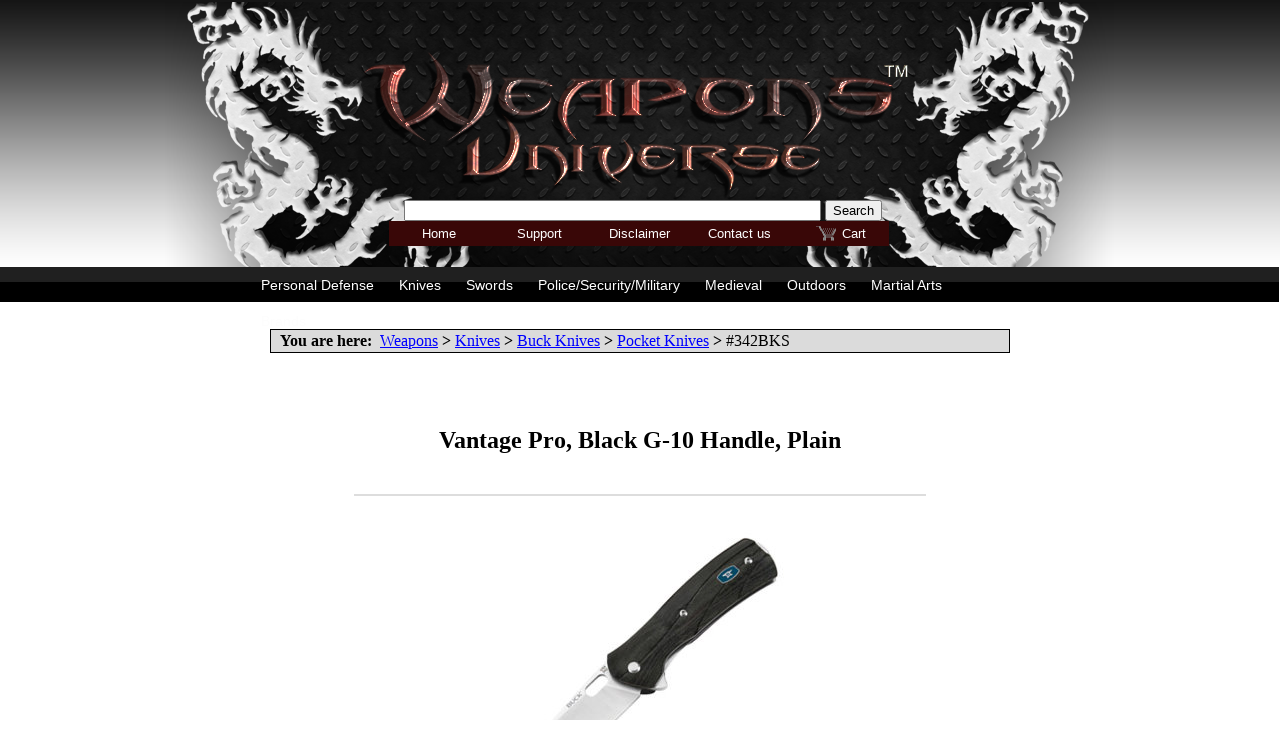

--- FILE ---
content_type: text/html
request_url: http://www.weapons-universe.com/Brands/Buck-Knives/Vantage%20Pro-Handle-Plain-342BKS.shtml
body_size: 42797
content:
<!DOCTYPE html><html>

<head>
<title>Vantage Pro, Black G-10 Handle, Plain, 342BKS </title>
<meta http-equiv="Content-Type" content="text/html; charset=windows-1252">
<meta name="description" content="Buck has always made their knives for the people who believe that the difference between a knife working and knife failing actually has serious consequences. This extensive collection of reliable tools offer the kind of performance and style your customers can rely upon everyday.">
<meta name="Microsoft Border" content="tb">
</head>
<body link="#0000FF" vlink="#0000FF" alink="#0000FF"><!--msnavigation--><table border="0" cellpadding="0" cellspacing="0" width="100%"><tr><td>
<link href="../../_borders/css/head-style2.css" rel="stylesheet" type="text/css">
<div id="TOP-SPACE">
</div>
</td></tr><!--msnavigation--></table><!--msnavigation--><table dir="ltr" border="0" cellpadding="0" cellspacing="0" width="100%"><tr><!--msnavigation--><td valign="top">

<div align="center">
  <center>

<table border="0" cellpadding="4" width="790" style="border-collapse: collapse" bordercolor="#111111" id="table1">
  <tr>
    <td>
      <div align="center">
							<table border="1" width="740" id="table3" cellspacing="0" cellpadding="2" bordercolor="#000000" style="border-collapse: collapse" bgcolor="#DBDBDB">
								<tr>
									<td>
  <b><font color="#000000" size="3">&nbsp; You are here:&nbsp; </font></b>
  <font size="3">
  <a href="http://www.Weapons-Universe.com">Weapons</a></font><font color="#FFFFFF" size="3"><b>
  </b></font><b><font color="#000000" size="3">></font><font size="3">
  </font></b>
  <font color="#000000">
  <strong style="font-weight: 400">
  <a href="../../knives.htm">Knives</a> </strong>
  <strong>
	&gt;</strong><strong style="font-weight: 400">
  <a href="../Buck-Knives.shtml">Buck Knives</a> 
  </strong>
  <strong>
	&gt;</strong><strong style="font-weight: 400">
  </strong>
	</font>
	<font size="3">
	<a href="../../Knives/Pocket_Knives.shtml">Pocket Knives</a>
	<b>&gt; </b>
  </font>
  #342BKS</td>
								</tr>
							</table>
							</div>
								</td>
  </tr>
  <tr>
    <td>
      <h1 align="center"><font face="Arial" size="1"><br>
      </font><font face="Arial Black" size="5">Vantage Pro, Black G-10 Handle, 
		Plain</font></h1>
	</td>
  </tr>
  <tr>
    <td align="center" height="17">
              <hr width="570" color="#DDDDDD">

      </td>
  </tr>
  <tr>
    <td align="center">
      <br>
		<img border="0" src="342BKS_full_41237.jpg" width="288" height="264" alt="Vantage Pro, Black G-10 Handle, Plain"><table border="0" width="710" cellpadding="0" style="border-collapse: collapse" id="table311">
			<tr>
				<td>
      <p align="left">
      <font face="Arial"><br>
		Buck has always made their knives for the people who believe that the 
		difference between a knife working and knife failing actually has 
		serious consequences. This extensive collection of reliable tools offer 
		the kind of performance and style your customers can rely upon everyday.<br>
		<br>
		Smooth, lightweight and one-hand opening. This series of knives offer an 
		ultra smooth, one-hand opening and lock open using a stainless steel 
		liner lock. These knives are built with two stainless steel liners for 
		extra durability and safety. Each knife has an ergonomic grip and the 
		drop point blade offers remarkable cutting ability. With multiple blade 
		steel options and handle materials, the Vantage™ is ideal for an 
		everyday carrying knife.<br>
		<br>
		Specifications<br>
		Blade: 2 5/8&quot; (6.7 cm), S30V stainless steel, drop point<br>
		Thickness: 0.120&quot;<br>
		Length: 3 3/4&quot; (9.5 cm), closed<br>
		Weight: 2.3 oz. (65.2 g)<br>
		Handle: CNC contoured black G10<br>
		Clip: Stainless steel, reversible, discreet carry<br>
		Made in USA</font></td>
			</tr>
		</table>
		<p align="left">
		<br>
	</td>
  </tr>
</table>

  </center>
</div>
<div align="center">
  <table border="1" cellpadding="4" cellspacing="0" width="322" bgcolor="#F5F5F5" id="table2">
    <tr>
      <td width="310">
<p align="left"><font face="Arial" color="#000000"><small><font size="3"><b>
Vantage Pro, Black G-10 Handle, Plain</b></font><strong><br>
</strong>
</small><strong style="font-weight: 400"><font size="2">
    Model #342BKS</font></strong><strong><br>
</strong></font>
    <FONT SIZE=2 FACE="Arial">Retail Price: <strike>$<span lang="en-us">84.00</span><br>
                              </strike></FONT>
    <FONT SIZE=2 FACE="Arial" color="#FF0000">Sale Price: </FONT><b>
                              <FONT FACE="arial, helvetica" color="#FF0000">
                              $<span lang="en-us">52</span></FONT></b><font face="arial, helvetica" size="2" color="#FF0000"><b><br>
    </b></font><font face="arial, helvetica" size="2">You Save $<span lang="en-us">32</span> (<span lang="en-us">38</span>% 
OFF)</font></p>

<form action=http://www.cartmanager.net/cgi-bin/cart.cgi method=post>
                         <input type=hidden name=AddItem1
                         value="wucart|Vantage Pro, Black G-10 Handle, Plain|$52.00|1|MT:342BKS||prompt|||||">
                         <p>
                         <input type=image border=0 name=I4 src="http://www.Weapons-Universe.com/Images/Add-to-Cart.gif" width="161" height="33"></p>
                         </form>



      </td>
    </tr>
  </table>
</div>

<p align="center">&nbsp;</p>
<p align="center">
<a href="../Buck-Knives.shtml">
<img border="0" src="Buck_Knives_Logo.jpg" width="130" height="40"></a></p>
<p align="center">&nbsp;</p>
<p align="center">&nbsp;</p>
<p align="center">&nbsp;</p>

<p align="center">
 

</p>

  <p align="center">

<script type="text/javascript">
var gaJsHost = (("https:" == document.location.protocol) ? "https://ssl." : "http://www.");
document.write(unescape("%3Cscript src='" + gaJsHost + "google-analytics.com/ga.js' type='text/javascript'%3E%3C/script%3E"));
</script>
<script type="text/javascript">
try {
var pageTracker = _gat._getTracker("UA-11065304-1");
pageTracker._trackPageview();
} catch(err) {}
</script>

</p>

  
[an error occurred while processing this directive]
<!--msnavigation--></td></tr><!--msnavigation--></table><!--msnavigation--><table border="0" cellpadding="0" cellspacing="0" width="100%"><tr><td>

<div id="FOOTER-WHOLE">
	<div id="footer-box-container">
		<div id="footer-box-left">
			<a class="tooltip" href="http://www.facebook.com/pages/Weapons-Universe/328421497277813">
			<div id="footer-fb-click">
			</div>
			<p><span>
			<img class="callout" src="../../_borders/Images/callout_black.gif" width="69" height="39"><strong>Weapons 
			Universe is on Facebook</strong><br>
			Click Here to visit our Facebook page! </span></a></div>
		<div id="footer-box-center">
			<br>
			<img class="creditcards" src="../../_borders/Images/fa_footer_cc.png"><br>
			Copyright © 2001-2015 Weapons Universe Corporation™<br>
			<font style="font-size:13px;	font-weight:300;">All rights and 
			trademarks reserved. Reproduction of ANY material is prohibited. We 
			will prosecute.</font> </div>
		<div id="footer-box-right">
		</div>
	</div>
</div>
<p>
<!--BEGINS MY CODE--></p>
<div id="TOP-WHOLE" style="position: absolute; left: -1px; top: 2px">
	<center>
	<div id="header-whole">
		<div id="header-logo">
			<div id="search-div">
				<form method="GET" action="http://www.Weapons-Universe.com/search/search.cgi">
					<p align="right"><br>
					<input name="q" size="50">
					<input type="submit" class="submit" value="Search"></p>
				</form>
			</div>
			<div id="quick-menu">
				<ul>
					<li>
					<a class="quick-opt1" href="http://www.Weapons-Universe.com/">
					Home</a></li>
					<li>
					<a class="quick-opt2" href="http://www.weapons-universe.com/support.htm">
					Support</a></li>
					<li>
					<a class="quick-opt3" href="http://www.Weapons-Universe.com/Disclaimer.shtml">
					Disclaimer</a></li>
					<li>
					<a class="quick-opt4" href="http://www.weapons-universe.com/contact-us.htm">
					Contact us</a></li>
					<li>
					<a class="quick-opt5" href="http://www.cartmanager.net/cgi-bin/cart.cgi?ViewCart=wucart">
					Cart</a></li>
				</ul>
			</div>
		</div>
	</div>
	<div id="menu-container">
		<ul id="topmenu" style=" z-index:92; position:relative;">
			<li>
			<a class="parent1" href="http://www.weapons-universe.com/personal-defense-weapons.htm">Personal Defense</a>
            
            
			<div class="submenu1">
            <div class="submenu_col1">
					<ul>
						<li>
						<a href="http://www.weapons-universe.com/brass-knuckles.htm">Brass Knuckles</a></li>
						<li>
						<a href="http://www.weapons-universe.com/leather-billy-clubs.htm">Leather Billy Clubs</a></li>				
						<li>
						<a href="http://www.weapons-universe.com/sap-gloves.htm">SAP Gloves</a></li>
						<li>
						<a href="http://www.weapons-universe.com/expandable-batons.htm">Expandable Batons</a></li>
						<li>
						<a href="http://www.weapons-universe.com/zombie-weapons.htm">
						Zombie Weapons</a></li>
						<li>
						<a href="http://www.weapons-universe.com/cheap-weapons.htm">Cheap Weapons</a></li>
					</ul>
				</div>
				<div class="submenu_col2">
					<ul>
                        <li>
						<a href="http://www.weapons-universe.com/nunchaku.htm">Nunchaku</a></li>
						<li>
						<a href="http://www.Weapons-Universe.com/Personal-Defense/Kubotans.shtml">
						Kubotans</a></li>
						<li>		
						<a href="http://www.weapons-universe.com/stun-guns.htm">Stun Guns</a></li>
                      	<li>
						<a href="http://www.weapons-universe.com/pepper-spray.htm">Pepper Spray</a></li>
						<li>
						<a href="http://www.weapons-universe.com/monkey-fists.htm">Monkey Fists</a></li>
						<li>
						<a href="http://www.Weapons-Universe.com/Hidden-Concealed-Weapons.shtml">
						Hidden Concealed</a></li>
					</ul>
				</div>
				<div class="submenu_col3">
					<ul>
						<li>
						<a href="http://www.weapons-universe.com/automatic-knives.htm">Automatic Knives</a></li>								
						<li>
						<a href="http://www.weapons-universe.com/spring-assisted-knives.htm">Assisted Knives</a></li>
						<li>
						<a href="http://www.weapons-universe.com/combat-knives.htm">Combat Knives</a></li>						
						<li>											
						<a href="http://www.weapons-universe.com/butterfly-knives.htm">Butterfly Knives</a></li>
						<li>
						<a href="http://www.weapons-universe.com/lock-picks.htm">Lock Picks</a></li>
						<li>
						<a href="http://www.weapons-universe.com/spy-gear.htm">Spy 
						Gear</a></li>
					</ul>
				</div>
                
			</div>
			</li>
			<li>
			<a href="http://www.weapons-universe.com/knives.htm" class="parent1">
			Knives</a>
			<div class="submenu2">
				<div class="submenu_col1">
					<ul>
						<li>
						<a href="http://www.weapons-universe.com/automatic-knives.htm">Automatic Knives</a></li>
						<li>
						<a href="http://www.weapons-universe.com/axes-hatchets.htm">Axes/Hatchets</a></li>
						<li>
						<a href="http://www.weapons-universe.com/boot-knives.htm">Boot Knives</a></li>
						<li>
						<a href="http://www.weapons-universe.com/bowie-knives.htm">Bowie Knives</a></li>
						<li>
						<a href="http://www.weapons-universe.com/butterfly-knives.htm">Butterfly Knives</a></li>
						<li>
						<a href="http://www.weapons-universe.com/cheap-knives.htm">Cheap Knives</a></li>
						<li>
						<a href="http://www.weapons-universe.com/combat-knives.htm">Combat Knives</a></li>
					</ul>
				</div>
				<div class="submenu_col2">
					<ul>
             	       <li>
						<a href="http://www.weapons-universe.com/daggers.htm">Daggers</a></li>
                        <li>
						<a href="http://www.weapons-universe.com/diving-knives.htm">Diving Knives</a></li>
						<li>
						<a href="http://www.weapons-universe.com/fantasy-knives.htm">Fantasy Knives</a></li>
						<li>
						<a href="http://www.Weapons-Universe.com/Knives/Fishing-Knives.shtml">
						Fishing Knives</a></li>
						<li>
						<a href="http://www.weapons-universe.com/fixed-blade-knives.htm">
						Fixed Blade Knives</a></li>
						<li>
						<a href="http://www.Weapons-Universe.com/Knives/Game-Skinner-Knives.shtml">
						Game Skinner Knives</a></li>
						<li>
						<a href="http://www.weapons-universe.com/hunting-knives.htm">Hunting Knives</a></li>
						<li>
						<a href="http://www.Weapons-Universe.com/Knives/Kitchen-Knives.shtml">
						Kitchen Knives</a></li>
					</ul>
				</div>
				<div class="submenu_col3">
					<ul>
                    	<li>
						<a href="http://www.Weapons-Universe.com/Knives/Knife_Care-Maintenance.shtml">
						Knife Care</a></li>
						<li>
						<a href="http://www.Weapons-Universe.com/Knives/Knife_Cases-Storage-Rolls.shtml">
						Knife Cases</a></li>
						<li>
						<a href="http://www.Weapons-Universe.com/Knives/Knife-Sharpeners.shtml">
						Knife Sharpeners</a></li>
						<li>
						<a href="http://www.weapons-universe.com/knuckle-knives.htm">Knuckle Knives</a></li>
						<li>
						<a href="http://www.weapons-universe.com/machetes.htm">Machetes</a></li>
						<li>
						<a href="http://www.Weapons-Universe.com/Martial-Arts/Martial-Arts-Knives.shtml">
						Martial Art Knives</a></li>
						<li>
						<a href="http://www.weapons-universe.com/military-knives.htm">Military Knives</a></li>
						<li>
						<a href="http://www.weapons-universe.com/movie-knives.htm">Movie Knives</a></li>
					</ul>
				</div>
				<div class="submenu_col4">
					<ul>
                    	<li>
						<a href="http://www.Weapons-Universe.com/Knives/Multi-Tool-Knives.shtml">
						Multi-Tool Knives</a></li>
						<li>
						<a href="http://www.weapons-universe.com/neck-knives.htm">Neck Knives</a></li>
						<li>
						<a href="http://www.Weapons-Universe.com/Knives/Novelty-Knives.shtml">
						Novelty Knives</a></li>
						<li>
						<a href="http://www.weapons-universe.com/pocket-knives.htm">Pocket Knives</a></li>
						<li>
						<a href="http://www.weapons-universe.com/push-knives.htm">Push Knives</a></li>
						<li>
						<a href="http://www.weapons-universe.com/rambo-knives.htm">Rambo Knives</a></li>
						<li>
						<a href="http://www.Weapons-Universe.com/Knives/Special_Ops_Knives.shtml">
						Special Ops Knives</a></li>
						<li>
						<a href="http://www.weapons-universe.com/spring-assisted-knives.htm">Spring Assisted Knives</a></li>
					</ul>
				</div>
				<div class="submenu_col4">
					<ul>
						<li>
						<a href="http://www.weapons-universe.com/survival-knives.htm">Survival Knives</a></li>
                    	<li>
						<a href="http://www.Weapons-Universe.com/Knives/Swiss-Army-Knives.shtml">
						Swiss Army Knives</a></li>
						<li>
						<a href="http://www.weapons-universe.com/switchblades.htm">Switchblades</a></li>
						<li>
						<a href="http://www.Weapons-Universe.com/Knives/Tactical_Knives.shtml">
						Tactical Knives</a></li>
						<li>
						<a href="http://www.weapons-universe.com/throwing-knives.htm">Throwing Knives</a></li>
						<li>
						<a href="http://www.weapons-universe.com/trench-knives.htm">Training Knives</a></li>
						<li>
						<a href="http://www.Weapons-Universe.com/Knives/Trench-Knives.shtml">
						Trench Knives</a></li>
					</ul>
				</div>
			</div>
			</li>
			<li>
			<a href="http://www.weapons-universe.com/swords.htm" class="parent1">
			Swords</a>
			<div class="submenu3">
				<div class="submenu_col1">
					<ul>
						<li>
						<a href="http://www.Weapons-Universe.com/Swords/Barbarian_Swords.shtml">
						Barbarian Swords</a></li>
						<li>
						<a href="http://www.Weapons-Universe.com/Swords/Battle_Ready_Swords.shtml">
						Battle Ready Swords</a></li>
						<li>
						<a href="http://www.weapons-universe.com/cane-swords.htm">Cane Swords</a></li>
						<li>
						<a href="http://www.Weapons-Universe.com/Swords/Civil_War_Swords.shtml">
						Civil War Swords</a></li>
						<li>
						<a href="http://www.Weapons-Universe.com/Swords/Movie_Swords/Conan_Swords.shtml">
						Conan Swords</a></li>
						<li>
						<a href="http://www.Weapons-Universe.com/Swords/Movie_Swords/Excalibur_Swords.shtml">
						Excalibur Swords</a></li>
						<li>
						<a href="http://www.Weapons-Universe.com/Swords/Fantasy_Swords.shtml">
						Fantasy Swords</a></li>
					</ul>
				</div>
				<div class="submenu_col2">
					<ul>
						<li>
						<a href="http://www.Weapons-Universe.com/Swords/Movie_Swords/Highlander_Swords.shtml">
						Highlander Swords</a></li>
						<li>
						<a href="http://www.Weapons-Universe.com/Swords/Movie_Swords/Lord_of_the_Rings_Swords.shtml">
						Lord of the Rings</a></li>
						<li>
						<a href="http://www.Weapons-Universe.com/Martial_Arts/Martial_Arts_Swords.shtml">
						Martial Arts Swords</a></li>
						<li>
						<a href="http://www.Weapons-Universe.com/Medieval/Medieval_Swords.shtml">
						Medieval Swords</a></li>
						<li>
						<a href="http://www.Weapons-Universe.com/Swords/Movie_Swords.shtml">
						Movie Swords</a></li>
						<li>
						<a href="http://www.weapons-universe.com/ninja-swords.htm">Ninja Swords</a></li>
						<li>
						<a href="http://www.Weapons-Universe.com/Swords/Oriental_Swords.shtml">
						Oriental Swords</a></li>
					</ul>
				</div>
				<div class="submenu_col3">
					<ul>
						<li>
						<a href="http://www.Weapons-Universe.com/Swords/Movie_Swords/Prince_of_Persia_Swords.shtml">
						Prince of Persia</a></li>
						<li>
						<a href="http://www.Weapons-Universe.com/Swords/Roman_Swords.shtml">
						Roman Swords</a></li>
						<li>
						<a href="http://www.Weapons-Universe.com/Swords/Samurai_Swords.shtml">
						Samurai Swords</a></li>
						<li>
						<a href="http://www.Weapons-Universe.com/Swords/Scottish_Claymores.shtml">
						Scottish Claymores</a></li>
						<li>
						<a href="http://www.Weapons-Universe.com/Swords/Training_Swords.shtml">
						Training Swords</a></li>
						<li>
						<a href="http://www.Weapons-Universe.com/Swords/Viking_Swords.shtml">
						Viking Swords</a></li>
						<li>
						<a href="http://www.Weapons-Universe.com/Swords/Movie_Swords/Xena_Swords.shtml">
						Xena Swords</a></li>
					</ul>
				</div>
			</div>
			</li>
			<li>
			<a class="parent1" href="http://www.weapons-universe.com/police-security-military-gear.htm">Police/Security/Military</a>
			<div class="submenu4">
				<div class="submenu_col1">
					<ul>
                    	<li>
						<a href="http://www.Weapons-Universe.com/Police-Security-Military-Gear/Batons-Accessories.shtml">
						Batons &amp; Accessories</a></li>
						<li>
						<a href="http://www.Weapons-Universe.com/Police-Security-Military-Gear/Belts-and-Pouches.shtml">
						Belts &amp; Pouches</a></li>
						<li>
						<a href="http://www.Weapons-Universe.com/Firearms/Cases.shtml">
						Firearms Cases</a></li>
					</ul>
				</div>
				<div class="submenu_col2">
					<ul>
						<li>
						<a href="http://www.Weapons-Universe.com/Firearms/Holsters.shtml">
						Firearms Holsters</a></li>
						<li>
						<a href="http://www.Weapons-Universe.com/Flashlights-Illumination.shtml">
						Flashlights/Illumination</a></li>
						<li>
						<a href="http://www.weapons-universe.com/handcuffs.htm">Handcuffs</a></li>
					</ul>
				</div>
				<div class="submenu_col3">
					<ul>
						<li>
						<a href="http://www.weapons-universe.com/leather-billy-clubs.htm">Leather Billy Clubs</a></li>
						<li>
						<a href="http://www.Weapons-Universe.com/Optics.shtml">
						Optics</a></li>
					</ul>
				</div>
			</div>
			</li>
			<li>
			<a href="http://www.Weapons-Universe.com/Medieval.shtml" class="parent1">
			Medieval</a>
			<div class="submenu5">
				<div class="submenu_col1">
					<ul>
						<li>
						<a href="http://www.Weapons-Universe.com/Medieval/Medieval_Swords.shtml">
						Medieval Swords</a></li>
						<li>
						<a href="http://www.Weapons-Universe.com/Medieval/Medieval-Maces.shtml">
						Medieval Maces</a></li>
					</ul>
				</div>
				<div class="submenu_col1">
					<ul>
						<li>
						<a href="http://www.Weapons-Universe.com/Medieval/Medieval-Suits-of-Armor.shtml">
						Medieval Armor</a></li>
					</ul>
				</div>
				<div class="submenu_col1">
					<ul>
						<li>
						<a href="http://www.Weapons-Universe.com/Medieval/Medieval_Helmets.shtml">
						Medieval Helmets</a></li>
					</ul>
				</div>
			</div>
			</li>
			<li>
			<a href="http://www.Weapons-Universe.com/Outdoors.shtml" class="parent1">
			Outdoors</a>
			<div class="submenu6">
				<div class="submenu_col1">
					<ul>
						<li>
						<a href="http://www.weapons-universe.com/blowguns.htm">Blowguns</a></li>
						<li>
						<a href="http://www.weapons-universe.com/crossbows.htm">Crossbows</a></li>
					</ul>
				</div>
				<div class="submenu_col1">
					<ul>
						<li>
						<a href="http://www.Weapons-Universe.com/Optics/Binoculars-Monoculars.shtml">
						Binoculars</a></li>
						<li>
						<a href="http://www.Weapons-Universe.com/Outdoors/Shovels.shtml">
						Shovels</a></li>
					</ul>
				</div>
				<div class="submenu_col1">
					<ul>
						<li>
						<a href="http://www.Weapons-Universe.com/Optics/Night_Vision.shtml">
						Night Vision</a></li>
					</ul>
				</div>
			</div>
			</li>
			<li>
			<a href="http://www.weapons-universe.com/Martial-Arts.shtml" class="parent1">
			Martial Arts</a>
			<div class="submenu7">
				<div class="submenu_col1">
					<ul>
						<li>
						<a href="http://www.Weapons-Universe.com/Martial-Arts.shtml">
						Martial Arts, All</a></li>
						<li>
						<a href="http://www.weapons-universe.com/martial-arts-weapons.htm">Martial Arts Weapons</a></li>
						<li>
						<a href="http://www.Weapons-Universe.com/Martial_Arts/Ninja.shtml">
						Ninja</a></li>
						<li>
						<a href="http://www.weapons-universe.com/ninja-weapons.htm">Ninja Weapons</a></li>
						<li>
						<a href="http://www.weapons-universe.com/throwing-stars.htm">Throwing Stars</a></li>
						<li>
						<a href="http://www.weapons-universe.com/nunchaku.htm">Nunchaku</a></li>
					</ul>
				</div>
				<div class="submenu_col2">
					<ul>
						<li>
						<a href="http://www.Weapons-Universe.com/Martial-Arts/Martial-Arts-Swords.shtml">
						Swords</a></li>
						<li>
						<a href="http://www.Weapons-Universe.com/Martial_Arts/Kubotans.shtml">
						Kubotans</a></li>
						<li>
						<a href="http://www.Weapons-Universe.com/Martial_Arts/Martial_Arts_Kamas.shtml">
						Kamas</a></li>
						<li>
						<a href="http://www.Weapons-Universe.com/Martial_Arts/Martial_Arts_Sai.shtml">
						Sai</a></li>
						<li>
						<a href="http://www.Weapons-Universe.com/Martial_Arts/Escrima_Sticks.shtml">
						Escrima</a></li>
					</ul>
				</div>
				<div class="submenu_col3">
					<ul>
						<li>
						<a href="http://www.Weapons-Universe.com/Martial_Arts/Martial_Arts_Staffs.shtml">
						Staffs</a></li>
						<li>
						<a href="http://www.Weapons-Universe.com/Martial_Arts/Fighting_Fans.shtml">
						Fighting Fans</a></li>
						<li>
						<a href="http://www.Weapons-Universe.com/Martial-Arts/MMA.shtml">
						MMA Gear</a></li>
						<li>
						<a href="http://www.Weapons-Universe.com/Martial-Arts/Gear-Bags.shtml">
						Gear Bags</a></li>
						<li>
						<a href="http://www.Weapons-Universe.com/Martial-Arts/Sparring.shtml">
						Sparring</a></li>
					</ul>
				</div>
			</div>
			</li>
			<li>
			<a href="http://www.weapons-universe.com/Brands.shtml" class="parent1">
			Brands</a>
			<div class="submenu8" id="submenu8-format">
            
            <style>
			div.submenu8 {border-top-width:3px; border-top-color:#CC0000; border-top-style:solid;}
			.son1-submenu8, .son2-submenu8, .son3-submenu8 { background-image:url(/_borders/Images/brands/son-bg.jpg); background-repeat:no-repeat; background-color:#000000;}
			
			.son1-submenu8 {height:480px; width:680px; float:right; position:absolute; left:-680px; top:-100px; z-index:-20;}
			.son2-submenu8 {height:480px; width:680px; float:right; position:absolute; left:-50000px; z-index:-10;}
			.son3-submenu8 {height:480px; width:680px; float:right; position:absolute; left:-50000px; z-index:-10;}
			
			#parent1-submenu8, #parent2-submenu8, #parent3-submenu8 {height:60px; width:200px; background-color:transparent; position:relative; left:-5px; z-index:80; }
			
			#parent1-submenu8:hover, #parent2-submenu8:hover {}
			li#parent1-submenu8:active, li#parent2-submenu8:active, li#parent3-submenu8:active {background-image:url(/_borders/Images/brands/opt-act.jpg);}
			li#parent1-submenu8:hover, li#parent2-submenu8:hover, li#parent3-submenu8:hover {background-image:url(/_borders/Images/brands/opt-act.jpg);}
			#parent1-submenu8:hover .son1-submenu8 {left:-681px; top:-101px; }
			#parent2-submenu8:hover .son2-submenu8 {left:-681px; top:-161px; }
			#parent3-submenu8:hover .son3-submenu8 {left:-681px; top:-221px; }
			
			li#parent1-submenu8 img.arrow, li#parent2-submenu8 img.arrow, li#parent3-submenu8 img.arrow {position:absolute; left:-500000px;}
			li#parent1-submenu8:hover img.arrow, li#parent2-submenu8:hover img.arrow, li#parent3-submenu8:hover img.arrow {position:absolute; left:-54px; top:-1px}
			
			font.parent {margin-left:40px;  font-family:Tahoma, Geneva, sans-serif; font-size:18px; font-weight:bold; color:#333; line-height:60px;}
			li#parent1-submenu8:hover font.parent, li#parent2-submenu8:hover font.parent, li#parent3-submenu8:hover font.parent {color:#FFF;}
			div.brands-area {margin-right:25px; margin-left:15px; margin-top:20px; margin-bottom:30px; height:420px; width:640px; background-color:transparent;}
			div.brands-area ul {width:110px; float:left;}
			<!--img.knife-brands {max-width:170px; max-height:170px; position:absolute; top:-30px; right:-10px; }-->
			div#shop-by {position:absolute; top:20px; font-family:Tahoma, Geneva, sans-serif; font-weight:bold; font-size:20px; color:#333; margin-left:50px; line-height:22px;}
			div.col-title {font-family:Tahoma, Geneva, sans-serif; font-size:22px; font-weight:bold; color:#FFF; line-height:24px;}
			ul.col2-son { background-color:rgba(255, 255, 255, 0.1);}			
			img.wu-trans {position:absolute; bottom:10px;}
			#idsubmenu1, #idsubmenu2, #idsubmenu3, #idsubmenu4, #idsubmenu5, #idsubmenu6, #idsubmenu7, #idsubmenu8 { display:block; z-index:91;}
			</style>
            
            <div style="background-color:#FFF; width:200px; height:380px; padding-top:100px; float:right; background-image:url(/_borders/Images/brands/opt-bg.jpg);">
            		<div id="shop-by">Shop by <br />&nbsp;&nbsp;&nbsp;&nbsp;Brands </div>
                    <img src="/_borders/Images/brands/wu-trans.png" class="wu-trans" />
            
            	<ul>
                	<li id="parent1-submenu8"><font class="parent">A - D</font>
                    <img src="/_borders/Images/brands/arrow.png" class="arrow" />
                    <div class="son1-submenu8">
                    			<div class="brands-area">
                        <ul>
                        <div class="col-title">A</div>
						<li>
						<a href="http://www.Weapons-Universe.com/Brands/5.11-Tactical.shtml">
						5.11 Tactical</a></li>
                        <li>
						<a href="http://www.weapons-universe.com/Brands/Adventure-Medical.shtml">
						Adventure Medical</a></li>
                        <li>
						<a href="http://www.weapons-universe.com/Brands/Aitor-Knives.shtml">
						Aitor Knives</a></li>
                        <li>
						<a href="http://www.weapons-universe.com/Brands/Al-Mar-Knives.shtml">
						Al Mar Knives</a></li>
                        <li>
						<a href="http://www.weapons-universe.com/Brands/Anza-Knives.shtml">
						Anza Knives</a></li>
                        <li>
						<a href="http://www.weapons-universe.com/Brands/Arkansas-Sharpeners-Knives.shtml">
						Arkansas Sharpeners</a></li>
                        <li>
						<a href="http://www.weapons-universe.com/asp-batons.htm">ASP 
						Batons</a></li>
                        <li>
						<a href="http://www.weapons-universe.com/Brands/Bad-blood-Knives.shtml">
						Bad Blood Knives</a></li>
                        <li>
						<a href="http://www.weapons-universe.com/bark-river-knives.htm">Bark River Knives</a></li>
                        <li>
						<a href="http://www.weapons-universe.com/Brands/Bear-and-Son-Cutlery-Knives.shtml">
						Bear &amp; Son Cutlery</a></li>
                        <li>
						<a href="http://www.weapons-universe.com/Brands/Bear-OPS-Knives.shtml">
						Bear OPS Knives</a></li>
                        </ul>
                        
                        <ul class="col2-son">
                        <div class="col-title">B</div>
						<li>
						<a href="http://www.weapons-universe.com/bad-blood-knives.htm">
						Bad Blood Knives</a></li>
						<li>
						<a href="http://www.Weapons-Universe.com/Brands/Becker-Knife-and-Tool.shtml">
						Becker Knives</a></li>
						<li>						
						<a href="http://www.Weapons-Universe.com/Brands/Benchmade_Knives.shtml">
						Benchmade</a></li>
						<li>
						<a href="http://www.Weapons-Universe.com/Brands/Bench-Mark-Knives.shtml">
						Bench Mark Knives</a></li>
						<li>
						<a href="http://www.weapons-universe.com/Brands/Beretta-Knives.shtml">
						Beretta Knives</a></li>
						<li>
						<a href="http://www.Weapons-Universe.com/Brands/Blackhawk.shtml">
						Blackhawk</a></li>
						<li>
						<a href="http://www.weapons-universe.com/Brands/Blade-Tech.shtml">
						Blade Tech</a></li>
						<li>
						<a href="http://www.weapons-universe.com/blackjack-knives.htm">Blackjack Knives</a></li>
						<li>
						<a href="http://www.Weapons-Universe.com/Brands/Bianchi.shtml">
						Bianchi</a></li>
						<li>
						<a href="http://www.Weapons-Universe.com/Brands/Boker-Knives.shtml">
						Boker Knives</a></li>
                        <li>
						<a href="http://www.weapons-universe.com/Brands/Bradley-Knives.shtml">
						Bradley Knives</a></li>
						<li>
						<a href="http://www.Weapons-Universe.com/Brands/Browning-Knives.shtml">
						Browing Knives</a></li>
						</ul>
                        
                        
                        <ul>
                        <div class="col-title">B</div>
						<li>
						<a href="http://www.weapons-universe.com/Brands/Brunton.shtml">
						Brunton</a></li>
						<li>
						<a href="http://www.weapons-universe.com/Brands/Brusletto-Knives.shtml">
						Brusletto Knives</a></li>
						<li>
						<a href="http://www.Weapons-Universe.com/Brands/Buck-Knives.shtml">
						Buck Knives</a></li>
						<li>
						<a href="http://www.weapons-universe.com/Brands/Byrd-Knives.shtml">
						Byrd Knives</a></li>
                        <li>
						<a href="http://www.Weapons-Universe.com/Brands/Camillus-Knives.shtml">
						Camillus Knives</a></li>
						<li>
						<a href="http://www.weapons-universe.com/Brands/Canal-Street-Knives.shtml">
						Canal Street Knives</a></li>
						<li>
						<a href="http://www.weapons-universe.com/Brands/Carson-Optics.shtml">
						Carson Optics</a></li>
						<li>
						<a href="http://www.Weapons-Universe.com/Brands/Case_Knives.shtml">
						Case Knives</a></li>
                        <li>
						<a href="http://www.weapons-universe.com/Brands/Cattlemans-Cutlery.shtml">
						Cattlemans Cutlery</a></li>
						<li>
						<a href="http://www.weapons-universe.com/Brands/Chefs-Choice-Knives.shtml">
						Chefs Choice Knives</a></li>
						<li>
						<a href="http://www.weapons-universe.com/Brands/Chicago-Cutlery-Knives.shtml">
						Chicago Cutlery</a></li>
						</ul>
                        
                        <ul class="col2-son">
                        <div class="col-title">C</div>
						<li>
						<a href="http://www.weapons-universe.com/Brands/Chief-Knives.shtml">
						Chief Knives</a></li>
						<li>
						<a href="http://www.weapons-universe.com/Brands/Citadel-Knives.shtml">
						Citadel Knives</a></li>
						<li>
						<a href="http://www.weapons-universe.com/Brands/Clauss-Knives.shtml">
						Clauss Knives</a></li>
                        <li>
						<a href="http://www.Weapons-Universe.com/Brands/Cold_Steel_Knives.shtml">
						Cold Steel</a></li>
						<li>
						<a href="http://www.weapons-universe.com/Brands/Coleman-Knives.shtml">
						Coleman Knives</a></li>
						<li>
						<a href="http://www.Weapons-Universe.com/Brands/Columbia-River-Knife-and-Tool.shtml">
						Columbia River</a></li>
						<li>
						<a href="http://www.Weapons-Universe.com/Brands/Condor-Tool-and-Knife.shtml">
						Condor Tool &amp; Knife</a></li>
                        <li>
						<a href="http://www.weapons-universe.com/Brands/Damascus-Knives.shtml">
						Damascus Knives</a></li>
                        <li>
						<a href="http://www.Weapons-Universe.com/Brands/Dark-Ops-Knives.shtml">
						Dark Ops Knives</a></li>
						<li>
						<a href="http://www.Weapons-Universe.com/Brands/David-Yellowhorse-Knives.shtml">
						David Yellowhorse</a></li>
						<li>
						<a href="http://www.weapons-universe.com/Brands/Denix.shtml">
						Denix</a></li>
						</ul>
                        
                                </div>
                    </div></li>
                    <li id="parent2-submenu8"><font class="parent">D - L</font>
                    <img src="/_borders/Images/brands/arrow.png" class="arrow" />
                    <div class="son2-submenu8">
                    			<div class="brands-area">
                    	                        
                        <ul>
                        <div class="col-title">D</div>
						<li>
						<a href="http://www.weapons-universe.com/Brands/DMT.shtml">
						DMT</a></li>
						<li>
						<a href="http://www.weapons-universe.com/Brands/Eka-Knives.shtml">
						Eka Knives</a></li>
						<li>
						<a href="http://www.Weapons-Universe.com/Brands/Elk-Ridge-Knives.shtml">
						Elk Ridge Knives</a></li>
						<li>
						<a href="http://www.weapons-universe.com/Brands/Emerson-Knives.shtml">
						Emerson Knives</a></li>
						<li>
						<a href="http://www.Weapons-Universe.com/Brands/ESEE-Knives.shtml">
						ESEE Knives</a></li>
						<li>
						<a href="http://www.weapons-universe.com/Brands/Estwing.shtml">
						Estwing</a></li>
                        <li>
						<a href="http://www.weapons-universe.com/Brands/Explorer.shtml">
						Explorer</a></li>
						<li>
						<a href="http://www.weapons-universe.com/Brands/Eze-Lap.shtml">
						Eze Lap</a></li>
						<li>
						<a href="http://www.weapons-universe.com/extrema-ratio-knives.htm">
						Extrema Ratio</a></li>
						<li>
						<a href="http://www.Weapons-Universe.com/Brands/Fallkniven-Knives.shtml">
						Fallkniven Knives</a></li>
						<li>
						<a href="http://www.weapons-universe.com/Brands/Firepower.shtml">
						Firepower</a></li>
						<li>
						<a href="http://www.weapons-universe.com/Brands/First-Aid.shtml">
						First Aid</a></li>
						</ul>
                        
                        
                        <ul class="col2-son">
                        <div class="col-title">F</div>
						<li>
						<a href="http://www.weapons-universe.com/Brands/Fisher-Space-Pen.shtml">
						Fisher Space Pen</a></li>
						<li>
						<a href="http://www.Weapons-Universe.com/Brands/Fox-Knives.shtml">
						Fox Knives</a></li>
						<li>
						<a href="http://www.weapons-universe.com/Brands/Fox-n-hound-Knives.shtml">
						Fox &amp; Hound</a></li>
						<li>
						<a href="http://www.weapons-universe.com/Brands/Fury-Knives.shtml">
						Fury Knives</a></li>
						<li>
						<a href="http://www.weapons-universe.com/Brands/Gatco.shtml">
						Gatco</a></li>
                        <li>
						<a href="http://www.Weapons-Universe.com/Brands/Gerber_Knives.shtml">
						Gerber Knives</a></li>
                        <li>
						<a href="http://www.weapons-universe.com/Brands/German-Bull-Knives.shtml">
						German Bull Knives</a></li>
                        <li>
						<a href="http://www.weapons-universe.com/Brands/German-Eye-Knives.shtml">
						German Eye Knives</a></li>
                        <li>
						<a href="http://www.weapons-universe.com/Brands/Get-Dressed-Battle.shtml">
						Get Dressed Battle</a></li>
                        <li>
						<a href="http://www.weapons-universe.com/Brands/Great-Eastern-Knives.shtml">
						Great Eastern Knives</a></li>
						</ul>
                        
                         <ul>
                         <div class="col-title">H</div>
						<li>
						<a href="http://www.weapons-universe.com/Brands/Hallmark-Knives.shtml">
						Hallmark Knives</a></li>
                        <li>
						<a href="http://www.Weapons-Universe.com/Brands/Henckels-Knives.shtml">
						Henckels Knives</a></li>
						<li>
						<a href="http://www.weapons-universe.com/Brands/Hen-Rooster-Knives.shtml">
						Hen Rooster Knives</a></li>
						<li>
						<a href="http://www.Weapons-Universe.com/Brands/Hibben_Knives.shtml">
						Hibben Knives</a></li>
						<li>
						<a href="http://www.weapons-universe.com/Brands/Hogue-Knives.shtml">
						Hogue Knives</a></li>
						<li>
						<a href="http://www.weapons-universe.com/Brands/HTM-Knives.shtml">
						HTM Knives</a></li>
						<li>
						<a href="http://www.weapons-universe.com/Brands/Humvee-Knives.shtml">
						Humvee Knives</a></li>
						<li>
						<a href="http://www.weapons-universe.com/Brands/Imperial-schrade-Knives.shtml">
						Imperial Schrade</a></li>
						<li>
						<a href="http://www.weapons-universe.com/Brands/Inova.shtml">
						Inova</a></li>
						<li>
						<a href="http://www.weapons-universe.com/Brands/ITW.shtml">
						ITW</a></li>
						</ul>
                        
                        
                        <ul class="col2-son">
                        <div class="col-title">K</div>
						<li>
						<a href="http://www.weapons-universe.com/ka-bar-knives.htm">
						Ka-Bar Knives</a></li>
						<li>
						<a href="http://www.weapons-universe.com/Brands/Kanetsune-Knives.shtml">
						Kanetsune Knives</a></li>
						<li>
						<a href="http://www.weapons-universe.com/Brands/Katz-Knives.shtml">
						Katz Knives</a></li>
						<li>
						<a href="http://www.Weapons-Universe.com/Brands/Kershaw-Knives.shtml">
						Kershaw</a></li>
						<li>
						<a href="http://www.Weapons-Universe.com/Brands/Kit_Rae.shtml">
						Kit Rae</a></li>
						<li>
						<a href="http://www.weapons-universe.com/klaas-knives.htm">
						Klaas Knives</a></li>
						<li>
						<a href="http://www.weapons-universe.com/Brands/Knifemaking-Knives.shtml">
						Knifemaking Knives</a></li>
						<li>
						<a href="http://www.weapons-universe.com/Brands/Knotty-Boys.shtml">
						Knotty-Boys</a></li>
						<li>
						<a href="http://www.weapons-universe.com/Brands/Lansky-Sharpeners.shtml">
						Lansky Sharpeners</a></li>
						<li>
						<a href="http://www.Weapons-Universe.com/Brands/Leatherman-Tools.shtml">
						Leatherman</a></li>
                        <li>
						<a href="http://www.weapons-universe.com/Brands/LED-Lenser.shtml">
						LED Lenser</a></li>
						</ul>
                        
                        
                    				</div>
                    </div></li>
                    
                    <li id="parent3-submenu8"><font class="parent">L - V</font>
                    <img src="/_borders/Images/brands/arrow.png" class="arrow" />
                    <div class="son3-submenu8">
                    			<div class="brands-area">
                    	
                       
                        <ul>
                        <div class="col-title">L</div>
						<li>
						<a href="http://www.weapons-universe.com/Brands/Linder-Knives.shtml">
						Linder Knives</a></li>
						<li>
						<a href="http://www.weapons-universe.com/Brands/Lion-Steel-Knives.shtml">
						Lion Steel Knives</a></li>
						<li>
						<a href="http://www.weapons-universe.com/Brands/Lone-Wolf-Knives.shtml">
						Lone Wolf Knives</a></li>
						<li>
						<a href="http://www.Weapons-Universe.com/Brands/Mantis_Knives.shtml">
						Mantis Knives</a></li>
						<li>
						<a href="http://www.Weapons-Universe.com/Brands/Marbles-Knives.shtml">
						Marbles Knives</a></li>
						<li>
						<a href="http://www.weapons-universe.com/Brands/Marttiini-Knives.shtml">
						Marttiini Knives</a></li>
						<li>
						<a href="http://www.weapons-universe.com/master-cutlery.htm">
						Master Cutlery</a></li>
						<li>						
						<a href="http://www.weapons-universe.com/Brands/Mastiff-Knives.shtml">
						Mastiff Knives</a></li>
						<li>
						<a href="http://www.Weapons-Universe.com/Brands/Monadnock.shtml">
						Monadnock</a></li>
						<li>
						<a href="http://www.Weapons-Universe.com/Brands/Ranger-Knives.shtml">
						Ranger Knives</a></li>
						<li>
						<a href="http://www.Weapons-Universe.com/Brands/Safariland.shtml">
						Safariland</a></li>
                        <li>
						<a href="http://www.weapons-universe.com/Brands/Silva-Explorer-Compasses.shtml">
						Silva Explorer</a></li>
						</ul>
                        
                        <ul class="col2-son">
                        <div class="col-title">S</div>
						<li>
						<a href="http://www.weapons-universe.com/silver-stag-knives.htm">
						Silver Stag Knives</a></li>                        
						<li>
						<a href="http://www.Weapons-Universe.com/Brands/Smith-and-Wesson-Knives.shtml">
						Smith &amp; Wesson</a></li>
						<li>
						<a href="http://www.Weapons-Universe.com/Brands/SOG_Knives.shtml">
						SOG Knives</a></li>
						<li>
						<a href="http://www.Weapons-Universe.com/Brands/Spyderco-Knives.shtml">
						Spyderco</a></li>
						<li>
						<a href="http://www.Weapons-Universe.com/Knives/Swiss-Army-Knives.shtml">
						Swiss Army Knives</a></li>
						<li>
						<a href="http://www.Weapons-Universe.com/Brands/TAC-Force-Knives.shtml">
						TAC-Force Knives</a></li>
						<li>
						<a href="http://www.Weapons-Universe.com/Brands/TOPS-Knives.shtml">
						TOPS Knives</a></li>
						<li>
						<a href="http://www.Weapons-Universe.com/Brands/Uncle-Mikes.shtml">
						Uncle Mikes</a></li>
						<li>
						<a href="http://www.weapons-universe.com/united-cutlery.htm">
						United Cutlery</a></li>
						<li>
						<a href="http://www.Weapons-Universe.com/Brands/Victorinox-Knives.shtml">
						Victorinox</a></li>
						</ul>
                        
                    				</div>
                    </div></li>
                </ul>
            </div>
            <div style="background-color:#999; background-color:transparent; width:680px; height:480px; float:right;">
            	
                
            
            </div>
			
			</div>
			</li>
		</ul></div>
	</center></div>
<p>
<!--ENDS MY CODE--></p>

</td></tr><!--msnavigation--></table></body>

</html>

--- FILE ---
content_type: text/css
request_url: http://www.weapons-universe.com/_borders/css/head-style2.css
body_size: 13199
content:
@charset "utf-8";

/* CSS Document */



body {

	margin:0;	padding:0;	background-image:url(../Images/bg_body.jpg);	background-repeat:repeat-x;	background-position:0px 0px;}

	

/*td { line-height:14 px;}*/



#search-div { width:485px; margin-left:auto; margin-right:auto; position:relative; top: 180px; clear:both; }



#header-whole {	width:100%;	height:265px;}

	

#header-logo {

	background-image: url(../Images/head.png);	background-position:center top;	background-repeat:no-repeat;	width:1192px;	height:265px;

	margin-left:auto;	margin-right:auto;}



#quick-menu { clear:both; text-align:center; font-size:13px;

	margin-left:auto;	margin-right:auto;	color:#fdfdfd;	width:500px;	height:25px;	background-color:#390707;	position:relative;

	top:180px;	font-family:Tahoma, Geneva, sans-serif;}

#quick-menu ul {

	margin:0px; padding:0px; list-style-type:none;}

	

#quick-menu li {

	float:left;	vertical-align:text-bottom;	list-style-type:none;	line-height:25px;	width:100px;/*	height:25px;*/}



#quick-menu li:hover {

	background-color:#993434;}

	

#quick-menu li a {

	color:#fdfdfd;	text-decoration:none;	width:100px;}	

	

#quick-menu li a:hover {

	text-decoration:none;	background-color:#993434;	height:25px;	width:100px;}

	

#topmenu {list-style:none;

	width:770px;

	margin:0px auto 0px auto;

	height:35px;

	padding:0px 0px 0px 0px;

	line-height:35px;}



#topmenu li {

	float:left;

	display:block;

	text-align:left;

	position:relative;

	padding: 0px 0px 0px 0px;

	margin-right:10px;

	margin-top:0px;

	border:none;}



a.quick-opt5 {

	background-image:url(../Images/cart.png);

	background-repeat:no-repeat;

	background-position:left;

	padding-left:30px;

	width:100px;}

	

#topmenu li a{

	color:#fdfdfd;

	text-decoration:none;

	font-family:Tahoma, Geneva, sans-serif;

	font-size:14px;

	margin-right:8px;

	margin-left:7px;}

	

#topmenu li:hover {

	background-image:url(../Images/bg-head-menu-hover.jpg);

	background-repeat:repeat-x;

	background-color:#990033;

	border:solid;

	border-width:1px;

	border-color:#FFF;

	line-height:33px;}

	

.submenu1, .submenu2, .submenu3, .submenu4, .submenu5, .submenu6, .submenu7, .submenu8 {

	margin:4px auto;

	float:left;

	position:absolute;

	left:-999em; /* Hides the drop down */

	text-align:left;

	padding:0px;

	border:1px solid #777777;

	border-top:none;	

	background:#000000;

	background-image:url(../Images/menu_gradient.png);

	background-position:top center;

	background-repeat:repeat-x;}

	

	

	

.submenu1 {width: 510px; height:220px;}



.submenu2 {width: 850px; height:290px;}



.submenu3 {width: 510px; height:255px;}



.submenu4 {width: 510px; height:115px;}



.submenu5 {width: 510px; height:80px;}



.submenu6 {width: 510px; height:80px;}



.submenu7 {width: 510px; height:220px;}



.submenu8 {width: 880px; height:478px;}

#submenu8-format {}



.submenu1, .submenu2, .submenu3, .submenu4, .submenu5, .submenu6, .submenu7, .submenu8 { margin-top:0px;}



.submenu1 li, .submenu2 li, .submenu3 li, .submenu4 li, .submenu5 li, .submenu6 li, .submenu7 li, .submenu8 li {color:#CCC; line-height:35px; text-align:left; float:left; width:150px; margin-left:-35px;}



.submenu_col1 { width:160px;

				margin-left:5px;

				margin-right:5px;

				float:left;}

.submenu_col2 { width:160px;

				margin-left:5px;

				margin-right:5px;

				float:left;}

.submenu_col3 { width:160px;

				margin-left:5px;

				margin-right:5px;

				float:left;}

.submenu_col4 { width:160px;

				margin-left:5px;

				margin-right:5px;

				float:left;}



#topmenu li:hover .submenu1 {

	left:-1px;

	top:auto;

}





#topmenu li:hover .submenu2 {

	left:-170px;

	top:auto;

}



#topmenu li:hover .submenu3 {

	left:-71px;

	top:auto;

}



#topmenu li:hover .submenu4 {

	left:-142px;

	top:auto;

}



#topmenu li:hover .submenu5 {

	left:-302px;

	top:auto;

}



#topmenu li:hover .submenu6 {

	left:-377px;

	top:auto;

}



#topmenu li:hover .submenu7 {

	left:-436px;

	top:auto;

}



#topmenu li:hover .submenu8 {

	left:-732px;

	top:auto;

}



#menu-container {

	margin-top:0px;

	height:35px;

	width:100%;

	background-image:url(../Images/bg-head-menu.jpg);

	background-repeat:repeat-x;}

	

#index-only {

	clear:both;

	text-align:center;

	background-image:url(../Images/bg-head-2.jpg);

	background-repeat:repeat-x;

	height:0px;

	width:100%;

	border:solid;

	border-left-width:0px;

	border-right-width:0px;

	border-top-width:0px;

	border-bottom-width:0px;

	border-bottom-color:#d2d2d2;

	visibility:hidden;}

	

#TOP-WHOLE {

	position:absolute;

	top: 0px;

	width:100%;

	alignment-adjust:central;}

	

#TOP-SPACE {

	width:100%;

	clear:both;

	height:325px;}

	

#left-menu-container {

	width:160px;

	background-color:#1a1a1a;

	height:1035px;

	color:#fdfdfd;

	font-family:Tahoma, Geneva, sans-serif;

	font-size:14px;

	padding-top:15px;}

	

#left-menu-container ul {

	border:0px; padding:0px; list-style-type:none; line-height:35px;}

	

#left-menu-container ul a {

	color:#FDFDFD; text-decoration:none; margin-left:5px;}



#left-menu-container ul a:hover {

	color:#FFFFFF; text-decoration:none; margin-left:5px;}

	

#left-menu-container li.left-parent1 { background-image:url(../Images/bg-head-menu-hover.jpg); background-repeat:repeat-x; width:140px; margin-left:5px;}



#left-menu-container li.left-parent1:hover {background-image:url(../Images/bg-head-menu-hover-left2.jpg); background-repeat:repeat-x;}



#left-menu-container li.left-option { margin-left:15px; color:#fdfdfd; background-image:url(../Images/bg-head-menu.jpg); background-repeat:repeat-x; width:135px; text-align:left;}



#left-menu-container li.left-option:hover { background-image:url(../Images/bg-head-menu-hover-left.jpg); background-repeat:repeat-x}

	

	/*



#left-menu-container ul li {margin-left:10px; background-image:url(../Images/bg-head-menu-hover.jpg); background-repeat:repeat-x; width:140px;}



#left-menu-container ul li:hover {background-image:url(../Images/bg-head-menu-hover-left2.jpg); background-repeat:repeat-x}



	

#left-menu-container ul li.left-option { margin-left:15px; color:#fdfdfd; background-image:url(../Images/bg-head-menu.jpg); background-repeat:repeat-x; width:135px; text-align:left;}



#left-menu-container ul li.left-option:hover { background-image:url(../Images/bg-head-menu-hover-left.jpg); background-repeat:repeat-x;}*/

	



#FOOTER-WHOLE {

	width:100%;

	height:190px;

	clear:both;

	background-color:transparent;

	background-image:url(../Images/footer_bg.png);

	background-repeat:repeat-x;

	background-position:bottom;

	position:relative;

    bottom: 0px; }



#footer-box-container {

	width:900px;

	margin-left:auto;

	margin-right:auto;

	height:142px;}

	

#footer-box-left {

	background-image:url(../Images/footer-box1_02.png);

	height:142px;

	width:123px;

	float:left;

	position:relative;}

	

#footer-fb-click {

	position:absolute;

	height:70px;

	width:70px;

	top:40px;

	background-color:transparent;}

	

	

#footer-box-center {

	background-image:url(../Images/footer-box1_03.png);

	height:142px;

	width:648px;

	float:left;

	font-family:Tahoma, Geneva, sans-serif;

	font-size:16px;

	font-weight:600;

	text-decoration:none;

	text-align:center;}

	

#footer-box-right {

	background-image:url(../Images/footer-box1_01.png);

	background-position:left;

	background-repeat:no-repeat;

	height:142px;

	width:123px;

	float:left;}

	

img.creditcards {

	margin-bottom:10px;

	background-image:url(../Images/fa_footer_cc.png);

	width:303px;

	height:40px;}



a.tooltip {

		font-family:Arial, Helvetica, sans-serif;

		font-size:14px;

		outline:none; 

	color:#000;

	text-decoration:none} 

	a.tooltip strong {

		line-height:20px;} 

	a.tooltip:hover 

	{text-decoration:none;} 

	a.tooltip span { 

	z-index:10;display:none; padding:10px 10px; margin-top:-45px; margin-left:-60px; width:270px; line-height:16px; } 

	a.tooltip:hover span{ 

	display:inline; position:absolute; border:2px solid #FFF; color:#EEE; background:#000 url(../Images/css-tooltip-gradient-bg.png) repeat-x 0 0; } 

	.callout {

		z-index:20;position:absolute;border:0;top:56px;left:65px;} /*CSS3 extras*/ 		

	a.tooltip span { 

	border-radius:2px; -moz-border-radius: 2px; -webkit-border-radius: 2px; -moz-box-shadow: 0px 0px 8px 4px #666; -webkit-box-shadow: 0px 0px 8px 4px #666; box-shadow: 0px 0px 8px 4px #666; opacity: 0.8; }
	
	/* /////////RIGHT SIDE MENU /////*/
#right-container {width:110px; height:300px; background-color:#404040; position:fixed; right:0px; top:20%; z-index:100;}
#right-menu-whole {width:110px; height:300px; background-color:#404040; position:fixed; right:0px; top:20%; z-index:100; background-image:url(/_borders/imgs/right-bg-w.jpg); background-repeat:repeat-y;}
#right-menu-whole ul {list-style:none; padding:0px; margin:0px;}
#right-menu-whole ul li {width:110px; height:60px; color:#818181; font-family:Tahoma, Geneva, sans-serif; font-weight:bold; font-size:36px; line-height:60px; text-align:center;}

#right-container img#shop-by {right:20px; top:-100px; max-width:120px; position:relative;}

#right-sub1, #right-sub2, #right-sub3, #right-sub4, #right-sub5, #right-sub6 {position:absolute; right:-50000px; top:-0px; background-color:#2e2e2e; background-image:url(/_borders/imgs/dragon.jpg); background-position:left; background-repeat:no-repeat; padding-left:15px; border-right:solid; border-right-width:5px; border-right-color:#C03;}

#right-sub1 {width:550px; height:320px;}
#right-sub2 {width:550px; height:320px;}
#right-sub3 {width:550px; height:320px;}
#right-sub4 {width:550px; height:320px;}
#right-sub5 {width:550px; height:320px;}
#right-sub6 {width:550px; height:220px;}

ul.col2 {background-color:rgba(255,255,255,0.1);}

li#parent1:hover div#right-sub1 {right:110px; top:-10px}
li#parent2:hover div#right-sub2 {right:110px; top:-10px;}
li#parent3:hover div#right-sub3 {right:110px; top:-10px;}
li#parent4:hover div#right-sub4 {right:110px; top:-10px;}
li#parent5:hover div#right-sub5 {right:110px; top:-10px;}
li#parent6:hover div#right-sub6 {right:110px; top:-10px;}

li#parent1 img.arrowRR, li#parent2 img.arrowRR, li#parent3 img.arrowRR, li#parent4 img.arrowRR, li#parent5 img.arrowRR, li#parent6 img.arrowRR { position:absolute; right:-500px;}
li#parent1:hover img.arrowRR, li#parent2:hover img.arrowRR, li#parent3:hover img.arrowRR, li#parent4:hover img.arrowRR, li#parent5:hover img.arrowRR , li#parent6:hover img.arrowRR {right:100px; z-index:100;}

li#parent1 img.arrowR1, li#parent2 img.arrowR1, li#parent3 img.arrowR1, li#parent4 img.arrowR1, li#parent5 img.arrowR1, li#parent6 img.arrowR1 { position:relative; right:-25px; top:-5px;}
li#parent1:hover img.arrowR1, li#parent2:hover img.arrowR1, li#parent3:hover img.arrowR1, li#parent4:hover img.arrowR1, li#parent5:hover img.arrowR1 , li#parent6:hover img.arrowR1 {right:-100px; z-index:100;}


#right-sub1 ul, #right-sub2 ul, #right-sub3 ul, #right-sub4 ul, #right-sub5 ul, #right-sub6 ul {list-style:none; margin:0px; width:160px; margin:10px; float:left;}
#right-sub1 ul li, #right-sub2 ul li, #right-sub3 ul li, #right-sub4 ul li, #right-sub5 ul li, #right-sub6 ul li {font-family:Tahoma, Geneva, sans-serif; font-size:14px; line-height:30px; font-weight:100; padding-left:5px; padding-right:5px; width:150px; height:30px; color:#CCC; text-align:left; margin:3px;}

#right-sub1 ul li:hover, #right-sub2 ul li:hover, #right-sub3 ul li:hover, #right-sub4 ul li:hover, #right-sub5 ul li:hover, #right-sub6 ul li:hover {background-color:#474747; background-image:url(/_borders/imgs/opt-selc.jpg); background-repeat:repeat-x; width:146px; height:26px; border:solid; border-width:2px; border-color:#CCC; line-height:26px; }

#right-sub1 ul li a, #right-sub2 ul li a, #right-sub3 ul li a, #right-sub4 ul li a, #right-sub5 ul li a, #right-sub6 ul li a {color:#CCC; text-decoration:none; line-height:30px; width:150px; height:30px; font-size:14px;}
#right-sub1 ul li:hover a {}



#right-menu-whole ul li.color2 {background-color:rgba(0,0,0,0.5); color:#3d3d3d;}
#right-menu-whole ul li.color2:hover {background-color:#911c1c; color:#efafaf; background-image:url(/_borders/imgs/parent-bg.jpg); background-repeat:repeat-x;}
li#parent1:hover, li#parent2:hover, li#parent3:hover, li#parent4:hover, li#parent5:hover, li#parent6:hover {background-color:#911c1c; color:#efafaf; background-image:url(/_borders/imgs/parent-bg.jpg); background-repeat:repeat-x;}

	/*/////////////RIGHT SIDE MENU ENDS ////////////////*/
	
	/*////////////ITEM SQUARES FIX ///////////////////*/
table td.item1 {width:136; height:120px; max-height:120px; max-width:136px; min-height:120px; min-width:136px; line-height:16px; text-align:left; font-size:11px;}
table td.item1 b {font-size:15px;}
table td.item1 font a {border:0px; margin:0px; padding:0px; font-size:12px;}
table td.item2 img {max-height:115px; max-width:115px; margin:0px; border:0px;}

table td.item2 {width:146px; height:120px; max-height:120px; max-width:146px; min-height:120px; min-width:136px;}
table td.item2 a {border:none; border-width:0px;}
table td p {border:none; border-width:0px; margin:0px; padding:0px;}
	/*////////////ITEM SQUARES FIX ///////////////////*/